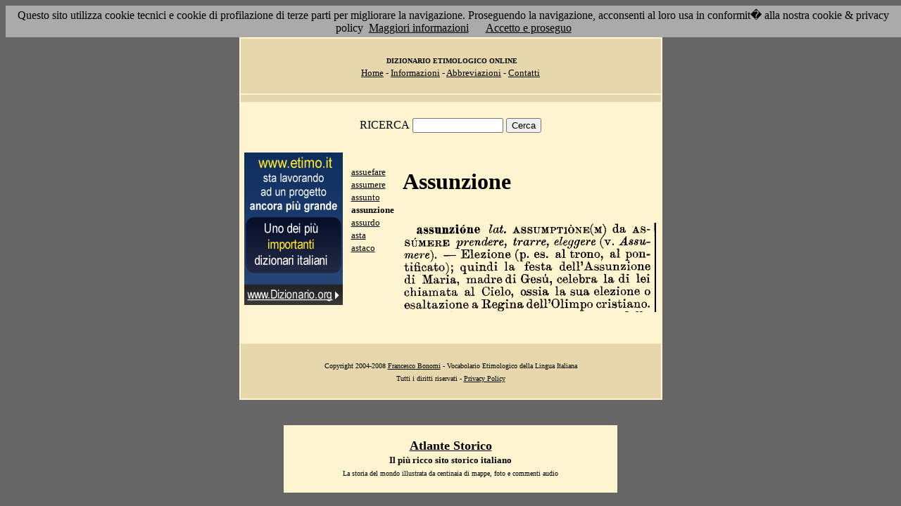

--- FILE ---
content_type: text/html; charset=UTF-8
request_url: http://etimo.it/?term=assunzione
body_size: 7305
content:
<!DOCTYPE HTML>
<html lang="it">
<head><meta http-equiv="Content-Type" content="text/html; charset=windows-1252">



                                

                            <title> Etimologia : assunzione; </title>
<meta name="Keywords" content="assunzione" >
<meta name="Description" content="assunzione" >

<link rel="stylesheet" type="text/css" href="stile.css">

<style  type="text/css">

/*
a { color:rgb(102,0,0); }
h1 
{
font-family: Verdana, Arial, Helvetica, sans-serif;
font-size: 14px; 
margin-top:0px;
}

.simple{
font-decoration: none;
}
*/

   #OCRText {

	position:relative;

	left: 0px;

	top: 0px;

	width: 468px;

	height: 90px;

	overflow: auto;

	z-index: 500;

}

</style>



</head>

<body bgcolor="#666666" link="black" vlink="black" text="black">


<form action=''>



<table border="0" cellpadding=5 zzwidth="540" bgcolor="#FFF4D0" align="center">

    <tr>

      <td bgcolor="#E6D8AC" zzwidth="534" colspan="5">

            <p align="center"><font size="1" face="Verdana">&nbsp;<b>DIZIONARIO 

            ETIMOLOGICO ONLINE</b><br></font><font size="2" face="Verdana"><a href="?pag=hom">Home</a> 

            - <a href="?pag=inf">Informazioni</a> - <a href="?pag=abb">Abbreviazioni</a> - <a href="?pag=cnt">Contatti</a></font></td>

    </tr>



    <tr>
      <td bgcolor="#E6D8AC" zzwidth="534" colspan="5" align="center">
</td>  
    </tr>

    <tr>

        <td zzwidth="534" valign="top" colspan="5">

            <p align="center"><font face="Verdana">RICERCA</font>  <input type="text" name="term" value="" size="14"> 

            <input type="submit" name="find" value="Cerca"></p>



 </form>       </td>    </tr>

    <tr>

      <!--td colspan="2" xxheight="50">
      </td-->


<td valign='top' rowspan='2'><!--<table width="150" class="onecoin-holder">
<tr>

<td class="onecoin">
<div class="uno">
<h1><a href="onecoin">Onecoin</a></h1>
<div>Il modo<br>pi&ugrave; moderno<br>di perdere<br>i vostri soldi.</div>
</div><div class="due">
<h1>Attenzione</h1>
<div class="occhiello">Non investite in <a href="onecoin">Onecoin</a></div>

<div >&Egrave; un modo quasi certo di rimetterci soldi.</div>

<div>Non &egrave; una crittovaluta, &egrave; un schema piramidale stile catena di Sant'Antonio.</div>

<div>Potete trovare ulteriori informazioni su <a href="onecoin">onecoin</a></div><div class="qui"><a href="onecoin">qui</a></div>
</div>
</td>
</tr>
</table>
<br>
-->
<a href="http://www.dizionario.org/"><img border="0" src="images/dizionario.gif"></a>


</td></tr>

 <tr>

 




        <td zzwidth="161" valign="top">

            

            <p align="left"><font face="Verdana" size="2">

<a href='?cmd=id&id=1504&md=ba03daa2d8b0195d63fda8d4686e4db5'>assuefare</a><br><a href='?cmd=id&id=1505&md=f52db87fa675da824008720ae6b5187c'>assumere</a><br><a href='?cmd=id&id=1506&md=f8a35963a2c49faa3088d514c2f494af'>assunto</a><br><b>assunzione</b><br><a href='?cmd=id&id=1508&md=293568e5c4a030a1d76bcbe55679fa90'>assurdo</a><br><a href='?cmd=id&id=1509&md=dcb4ef62bf9665c23daf07bccff3d374'>asta</a><br><a href='?cmd=id&id=1510&md=921762c53ce171c7f3dd9e009103b5ce'>astaco</a><br>


</font></p>





        </td>



        <td zzwidth="369" valign="top"  >

            <p align="center"><h1>Assunzione</h1><br><img src='/gifpic/00/2e21ac.png'><br><br> <div align="left"></div></p>

        </td>


    </tr>

    <tr>

      <td bgcolor="#E6D8AC" zzwidth="494" colspan="5">

            <p align="center"><font size="1" face="Verdana"> Copyright 2004-2008 <a href="http://www.francescobonomi.it">Francesco Bonomi</a> - Vocabolario Etimologico della Lingua Italiana<br>

            Tutti i diritti riservati - <a href="?pag=pri">Privacy Policy</a> </font></td>

    </tr>

</table>

<br>




<br>

<table border="0" zzwidth="468" bgcolor="#FFF4D0" align="center">

    <tr>

      <td zzwidth="468" colspan="2">

<div id="OCRText">


<!-- google_ad_section_start(weight=ignore) -->

            <p align="center"><b><font size="4" face="Verdana"><a href="http://www.silab.it/storia">Atlante Storico</a></font>

            <font size="2" face="Verdana"><br>Il pi&ugrave; ricco sito storico italiano</font></b>

<br><font size="1" face="Verdana"> La storia del mondo illustrata da centinaia di mappe, foto e commenti audio<br>

    <!-- google_ad_section_end -->
<font size="1" face="Verdana">

<br><br>



<br><br><br><br><br><br><br><br><br><br><br><br><br><br><br><br><br><br><br><br>

 1 
la di lei chiamata al Cielo, ossia assunzi�ne lai. ASSUMPTI�NB(M) da ASS�MERE prendere, trarre, eleggere^. Assumere). � Elezione (p. es. al trono, al pontificato); quindi la festa dell'Assunzione di Maria, madre di Ges�, celebra la sua elezione o esaltazione a Kegina dell'Olimpo cristiano. 
<a href='?term=sensibile'>sensibile</a> <a href='?term=instupidire'>instupidire</a> <a href='?term=attizzare'>attizzare</a> <a href='?term=piccia'>piccia</a> <a href='?term=colo'>colo</a> <a href='?term=abile'>abile</a> <a href='?term=spai'>spai</a> <a href='?term=disinfiammare'>disinfiammare</a> <a href='?term=roba'>roba</a> <a href='?term=carcere'>carcere</a> <a href='?term=rinfanciullire'>rinfanciullire</a> <a href='?term=consentaneo'>consentaneo</a> <a href='?term=pitale'>pitale</a> <a href='?term=orbacca'>orbacca</a> <a href='?term=mosto'>mosto</a> <a href='?term=coperchio'>coperchio</a> <a href='?term=intrattenere'>intrattenere</a> <a href='?term=rullare'>rullare</a> <a href='?term=falbala'>falbala</a> <a href='?term=flettere'>flettere</a> <a href='?term=picchio'>picchio</a> <a href='?term=orchidee'>orchidee</a> <a href='?term=abosino'>abosino</a> <a href='?term=bolletta'>bolletta</a> <a href='?term=caso'>caso</a> <a href='?term=brighella'>brighella</a> <a href='?term=collera'>collera</a> <a href='?term=metallo'>metallo</a> <a href='?term=ventriloquo'>ventriloquo</a> <a href='?term=oibo'>oibo</a> <a href='?term=intemerata'>intemerata</a> <a href='?term=rosticciana'>rosticciana</a> <a href='?term=lupicante'>lupicante</a> <a href='?term=appicciare'>appicciare</a> <a href='?term=arigusta'>arigusta</a> <a href='?term=prezzo'>prezzo</a> <a href='?term=grazire'>grazire</a> <a href='?term=pece'>pece</a> <a href='?term=gladiatore'>gladiatore</a> <a href='?term=figura'>figura</a> <a href='?term=strigare'>strigare</a> <a href='?term=pentaedro'>pentaedro</a> <a href='?term=balista'>balista</a> <a href='?term=morale'>morale</a> <a href='?term=peripezia'>peripezia</a> <a href='?term=coccola'>coccola</a> <a href='?term=melica'>melica</a> <a href='?term=diffamare'>diffamare</a> <a href='?term=patogenesi'>patogenesi</a> <a href='?term=importare'>importare</a> Pagina generata il 24/01/26 

<zimg src="http://www.frox.it/bot/led.php">

</font>

</div>

</td>

    </tr>

</table>

</form>



<script src="/cookiechoices.js"></script>
<script>
  document.addEventListener('DOMContentLoaded', function(event) {
    cookieChoices.showCookieConsentBar('Questo sito utilizza cookie tecnici e cookie di profilazione di terze parti per migliorare la navigazione. Proseguendo la navigazione, acconsenti al loro usa in conformit� alla nostra cookie & privacy policy',
      'Accetto e proseguo', 'Maggiori informazioni', 'http://etimo.it/?pag=pri');
  });
</script>



</body>

</html>


                            
                            
